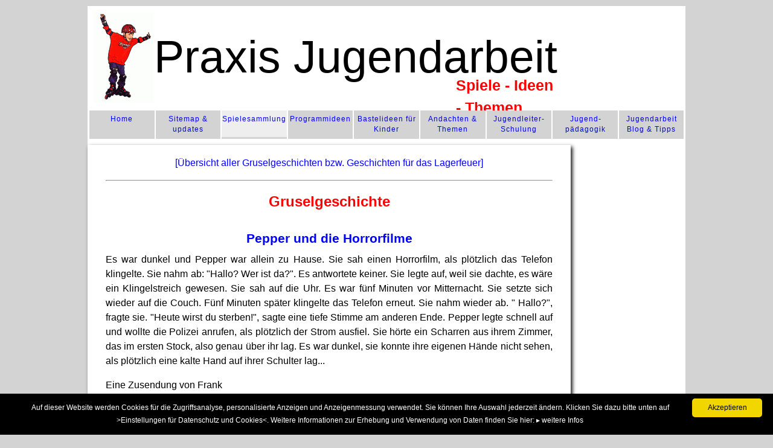

--- FILE ---
content_type: text/html
request_url: https://www.praxis-jugendarbeit.de/spielesammlung/gruselgeschichte-pepper.html
body_size: 7580
content:
<?xml version="1.0" encoding="iso-8859-1"?>
<!DOCTYPE html PUBLIC "-//W3C//DTD XHTML 1.0 Strict//EN"
    "http://www.w3.org/TR/xhtml1/DTD/xhtml1-strict.dtd">
<html xmlns="http://www.w3.org/1999/xhtml" xml:lang="de" lang="de">
<head><meta http-equiv="content-language" content="de" /><meta http-equiv="Content-Type" content="text/html; charset=iso-8859-1" /><meta name="Robots" content="INDEX,FOLLOW" />

<title>Pepper und die Horrorfilme</title>
<meta name="DC.Title" content="Pepper" />
<meta name="abstract" content="Gruselgeschichte" />
<meta name="Description" content="Gruselgeschichte: Pepper und die Horrorfilme" />
<meta name="Keywords" lang="de" content="HORRORFILME" />

<meta name="Page-topic" content="Gesellschaft,Spiele,Freizeit,Jugendarbeit" /><meta name="audience" content="Kinder,Jugendliche,Erwachsene,Familie,Lehrer,Jugendleiter,Sozialarbeiter,Sozialp&auml;dagogen, Studenten" /><meta name="DC.Language" content="de" /><meta name="publisher" content="Hans Hirling"><meta name="copyright" content="HIRLING, praxis-jugendarbeit.de" /><meta name="author" content="HIRLING" /><meta name="page-type" content="Private Homepage" /><meta name="Revisit-after" content="20 days" /><meta http-equiv="imagetoolbar" content="no" /><meta name="viewport" content="width=device-width, initial-scale=1.0, maximum-scale=2.0, user-scalable=yes">
<link rel="stylesheet" type="text/css" href="../css/jugendarbeit-v1.css" /><script async type="text/javascript" id="cookieinfo" src="../scripts/pj_cookieinfo.min.js"></script><script type="text/javascript" src="../scripts/standard.js"></script>
</head><body><a id="top" name="top"></a>

<div id="gesamtseite">
<!-- header -->
<div class="header"><a href="https://www.praxis-jugendarbeit.de/" title="Praxis-Jugendarbeit"><img width="100" height="150" src="../layout/Praxis-Jugendarbeit-Logo.png" alt="Logo &amp; Headbereich: Praxis-Jugendarbeit - 3000 Spiele, Bastelideen, Andachten und Themen für Jugendleiterschulungen &amp; Jugendpädagogik, Ideen für Gruppenstunden, Ferienlager, Party oder Kindergeburtstag" /></a><p>Praxis Jugendarbeit<br /><span class="light">Spiele  - Ideen - Themen</span></p></div>
<!-- /header-->
<!-- navo -->
<div class="navo" title="Navigation">
<ul><li><a href="../index.html" title="Praxis Jugendarbeit - Spiele, Themen, Ideen - alles was Jugendleiter brauchen">Home</a>
</li><li><a href="../sitemap.html" title="Inhaltsverzeichnis: Praxis Tipps -Tricks - Know How zur Jugendarbeit">Sitemap &amp; updates</a>
</li><li><a href="../spiele-sammlung.html" id="cat" title="Zur Spielesammlung mit &uuml;ber 3000 Spielen, vielen Quizfragen und Materialpool f&uuml;r die Gruppenstunde, Ferienlager, Partyspiele, Kindergeburtstage oder andere Feste">Spiele&shy;sammlung</a>
</li><li><a href="../gruppenstundenprogramme.html" title="Ausgearbeitete Gruppenstunden und Programmideen">Programm&shy;ideen</a>
</li><li><a href="../basteln.html"  title="Basteln mit Kindern: Bastelideen und Bastelanleitungen">Bastelideen f&uuml;r Kinder</a>
</li><li><a href="../andachten-themen-sammlung.html" title="Andachten, Bibelarbeiten und Themen f&uuml;r Gespr&auml;che mit Kindern oder Jugendlichen f&uuml;r die christliche Jugendarbeit">Andachten &amp; Themen</a>
</li><li><a href="../jugendleiter-schulung.html" title="Materialpool zur Jugendleiter-Schulung: Themen, Materialien f&uuml;r Mitarbeiterkreis, Jugendleiter-Qualifikation, Jugendleiterausbildung (Recht, Spielep&auml;dagogik, Gruppenp&auml;dagogik etc.), Tipps zur Planung und Vorbereitung der Gruppenstunde, der Spiele, Ferienlager oder Freizeit">Jugendleiter-Schulung</a>
</li><li><a href="../themensammlung-Jugendpaedagogik.html" title="Kinder- und Jugendp&auml;dagogik">Jugend&shy;p&auml;dagogik</a>
</li><li><a href="../jugendarbeits-blog/00-Jugendleiter-Tipps.html" title="Jugendleiter Tipps &amp; Notizen">Jugendarbeit Blog &amp; Tipps</a>
</li></ul>
</div>
<!-- /navo -->
<div class="contend"><div class="wf-r-sky"><script src="../scripts/wf-sky.js" language="JavaScript" type="text/javascript"></script></div>
<div class="rand">
<p class="info">Quelle: www.Praxis-Jugendarbeit.de | 3000 Spiele, Andachten, Themen und Ideen f&uuml;r die Kinder- und Jugendarbeit<br />nur f&uuml;r den privaten Gebrauch | Eine Ver&ouml;ffentlichung - egal wo - ist ohne Zustimmung nicht erlaubt.</p>
<p class="wf-o">
<script async src="https://pagead2.googlesyndication.com/pagead/js/adsbygoogle.js?client=ca-pub-2698628667697293"
     crossorigin="anonymous"></script>
<!-- PJ-Responsive -->
<ins class="adsbygoogle"
     style="display:block"
     data-ad-client="ca-pub-2698628667697293"
     data-ad-slot="8386621182"
     data-ad-format="auto"
     data-full-width-responsive="true"></ins>
<script>
     (adsbygoogle = window.adsbygoogle || []).push({});
</script>
</p>
<!--begin content-->


<div class="noprint">
<p class="mittig"><a href="sp-lagerfeuer-grusel-geschichten.html" title="&Uuml;bersicht aller Gruselgeschichten bzw. Geschichten f&uuml;r das Lagerfeuer">[&Uuml;bersicht aller Gruselgeschichten bzw. Geschichten f&uuml;r das Lagerfeuer]</a></p>
<hr /></div>
<!-- Shortlinks Ende -->
<h1>Gruselgeschichte</h1>

<h2 class="mittig">Pepper und die Horrorfilme</h2>

<p>Es war dunkel und Pepper war allein zu Hause. Sie sah einen Horrorfilm, als pl&ouml;tzlich das Telefon klingelte. Sie nahm ab: &quot;Hallo? Wer ist da?&quot;. Es antwortete keiner. Sie legte auf, weil sie dachte, es w&auml;re ein Klingelstreich gewesen. Sie sah auf die Uhr. Es war f&uuml;nf Minuten vor Mitternacht. Sie setzte sich wieder auf die Couch. F&uuml;nf Minuten sp&auml;ter klingelte das Telefon erneut. Sie nahm wieder ab. &quot; Hallo?&quot;, fragte sie. &quot;Heute wirst du sterben!&quot;, sagte eine tiefe Stimme am anderen Ende. Pepper legte schnell auf und wollte die Polizei anrufen, als pl&ouml;tzlich der Strom ausfiel. Sie h&ouml;rte ein Scharren aus ihrem Zimmer, das im ersten Stock, also genau &uuml;ber ihr lag. Es war dunkel, sie konnte ihre eigenen H&auml;nde nicht sehen, als pl&ouml;tzlich eine kalte Hand auf ihrer Schulter lag...</p>

<p>Eine Zusendung von Frank</p>



<div class="noprint"><br /><hr class="breaker" />
<p class="mittig"><a href="sp-lagerfeuer-grusel-geschichten.html" title="&Uuml;bersicht aller Gruselgeschichten bzw. Geschichten f&uuml;r das Lagerfeuer">[Zur &Uuml;bersicht weiterer Gruselgeschichten]</a></p>
<hr /><br /><br /></div>
<!-- /content &nbsp; ö -->
<p class="wf-u"><script src="../scripts/wf-unten.js" language="JavaScript" type="text/javascript"></script></p>
<p class="info">[ &copy; www.praxis-jugendarbeit.de | 3000 Spiele, Bastelideen, Quizfragen f&uuml;r Partyspiele, Kindergeburtstag, Freizeiten, Gruppenstunde, Spielstrassen, Kinderfest etc. ]</p><br /><br />
</div><!-- /rand --><div class="navu" title="Footer"><p><a href="javascript:history.back()">&#8617; Zur&uuml;ck</a> | <a href="#top" title="nach oben">&uarr; Nach oben</a> | <a href="javascript:self.print()" title="Drucken">&#9113;&nbsp;Drucken </a> | <a href="../seitensuche-praxis-jugendarbeit.html" title="Webseiten durchsuchen">&#128270;&nbsp;Suche</a> |  <a href="https://www.praxis-jugendarbeit.de/impressum-praxis-jugendarbeit.html" title="Impressum und Kontakt">Impressum &amp; Kontakt</a> | <a href="../buecher/spiele-jugendarbeit-andachten-buecher.html" title="B&uuml;cher">&#128218;&nbsp;B&uuml;cher</a> | <a href="../kontakt-service-impressum.html" title="Download: Spiele, Andachten und Themen, Links, G&auml;stebuch">&#128194;&nbsp;Service, FAQ, u.a.m. </a></p>
<p class="small">Copyright &copy; Praxis-Jugendarbeit.de - alle Rechte vorbehalten</p>
</div></div></div><!-- /navu/contend/gesamt -->
</body></html>


--- FILE ---
content_type: text/html; charset=utf-8
request_url: https://www.google.com/recaptcha/api2/aframe
body_size: 269
content:
<!DOCTYPE HTML><html><head><meta http-equiv="content-type" content="text/html; charset=UTF-8"></head><body><script nonce="t753GRAQYRU2uz2PFBfzyQ">/** Anti-fraud and anti-abuse applications only. See google.com/recaptcha */ try{var clients={'sodar':'https://pagead2.googlesyndication.com/pagead/sodar?'};window.addEventListener("message",function(a){try{if(a.source===window.parent){var b=JSON.parse(a.data);var c=clients[b['id']];if(c){var d=document.createElement('img');d.src=c+b['params']+'&rc='+(localStorage.getItem("rc::a")?sessionStorage.getItem("rc::b"):"");window.document.body.appendChild(d);sessionStorage.setItem("rc::e",parseInt(sessionStorage.getItem("rc::e")||0)+1);localStorage.setItem("rc::h",'1769035049853');}}}catch(b){}});window.parent.postMessage("_grecaptcha_ready", "*");}catch(b){}</script></body></html>

--- FILE ---
content_type: text/javascript
request_url: https://www.praxis-jugendarbeit.de/scripts/wf-unten.js
body_size: 37384
content:
var bannerbuch = "\
<p class=\"mittig\"><a href=\"https://www.praxis-jugendarbeit.de/buecher.html\" rel=\"nofollow\" target=\"_blank\"><img src=\"https://www.praxis-jugendarbeit.de/layout/links/buecher-banner-728x90-3a.gif\" name=\"Bild1\";\n\
onmouseover=\"Bild1.src='https://www.praxis-jugendarbeit.de/layout/links/buecher-banner-728x90-3b.gif'\";\n\
onmouseout=\"Bild1.src='https://www.praxis-jugendarbeit.de/layout/links/buecher-banner-728x90-3a.gif'\" alt=\"1300 Spiele, 300 Programmideen, 10 Jahre spannende Jugendarbeit\" title=\"3 Spielebuecher zur Webseite\" /><\/a><\/p>\n\
"

var respobanner = "\
<script async src=\"//pagead2.googlesyndication.com/pagead/js/adsbygoogle.js\"><\/script>\n\
<!-- PJ-Responsive -->\n\
<ins class=\"adsbygoogle\"\n\
     style=\"display:block\"\n\
     data-ad-client=\"ca-pub-2698628667697293\"\n\
     data-ad-slot=\"8386621182\"\n\
     data-ad-format=\"auto\"><\/ins>\n\
<script>\n\
(adsbygoogle = window.adsbygoogle || []).push({});\n\
<\/script>\n\
"

var a = Math.floor(Math.random()*29);  // Zahl zwischen 0 und x, wobei x = Anzahl BLOGS abzgl. Anzeigelinks plus eins
var rand0 = a+1
var rand1 = a+2
var rand2 = a+3

BLOGS = new Array	// Themen
BLOGS[1] = '<li><hr /><h3><a href="../jugend-probleme-themen/7-Aengste-bei-Kindern-Jugendlichen.html" title="&Auml;ngste/Angstst&ouml;rungen bei Kindern &amp; Jugendlichen"><img class="pics" src="../jugend-probleme-themen/bilder/7-Angst-kl.jpg" alt="&Auml;ngste/Angstst&ouml;rungen bei Kindern &amp; Jugendlichen" />&Auml;ngste/Angstst&ouml;rungen bei Kindern &amp; Jugendlichen</a></h3><p>Bei Kindern und Jugendlichen sind Angstst&ouml;rungen insbesondere im sozialen Bereich zu finden, weniger gegen spezifische Gegenst&auml;nde, Situationen oder Lebewesen gerichtet. Bei sozialen Angstst&ouml;rungen bzw. Phobien richten sich die &Auml;ngste auf Situationen, in denen das Kind bzw. der Jugendliche mit anderen Menschen in Kontakt kommt.</p></li>'
BLOGS[2] = '<li><hr /><h3><a href="../jugend-probleme-themen/3-Mobbing-Kinder-Jugendliche.html" title="Mobbing bei Kindern &amp; Jugendlichen"><img class="pics" src="../jugend-probleme-themen/bilder/3-Mobbing-kl.jpg" alt="Mobbing bei Kindern &amp; Jugendlichen" />Mobbing bei Kindern &amp; Jugendlichen</a></h3><p>Kinder und besonders Jugendliche sind sehr gut darin, ihnen unangenehme Dinge wie Mobbing vor den Eltern und anderen Erwachsenen zu verstecken. Mobbing bei Kindern und Jugendlichen beginnt dort, wo es Spuren hinterl&auml;sst, die im schlimmsten Fall f&uuml;r das ganze restliche Leben haften bleiben. Es ist daher essentiell wichtig, Mobbing so fr&uuml;h wie m&ouml;glich zu erkennen, um dann entsprechende Gegenma&szlig;nahmen ergreifen zu k&ouml;nnen.</p></li>'
BLOGS[3] = '<li><hr /><h3><a href="../jugend-probleme-themen/4-Ritzen-selbstverletzendes-Verhalten-SVV.html" title="Ritzen bzw. Selbstverletzendes Verhalten"><img class="pics" src="../jugend-probleme-themen/bilder/4-Ritzen-Selbstverletzungen-kl.jpg" alt="Ritzen bzw. Selbstverletzendes Verhalten" />Ritzen bzw. Selbstverletzendes Verhalten</a></h3><p>Das klassische Beispiel selbstverletzenden Verhaltens: Das Kind ritzt sich mit einem Messer regelm&auml;&szlig;ig in den Arm, mit der Zeit bilden sich Narben, die ihrerseits oft wieder mit Schnitten ge&ouml;ffnet werden. Selbstverletzendes Verhalten ist insbesondere bei Kindern und Jugendlichen immer ein Ausdruck intensiver Belastungen und fungiert sozusagen als Ventil, um zu versuchen, diese Belastungen loszuwerden.</p></li>'
BLOGS[4] = '<li><hr /><h3><a href="../jugend-probleme-themen/6-Pubertaet.html" title="Pubert&auml;t"><img class="pics" src="../jugend-probleme-themen/bilder/6-Pubertaet-kl.gif" alt="Pubert&auml;t" />Pubert&auml;t</a></h3><p>Welche konkreten Probleme k&ouml;nnen bei Kindern und Jugendlichen in der Pubert&auml;t auftreten? Kinder in der Pubert&auml;t neigen dazu, regelrechte Machtk&auml;mpfe mit den Eltern auszufechten und deren Autorit&auml;t st&auml;ndig in Frage zu stellen. Verbunden mit der oftmals schlechten Laune des Nachwuchses, bedingt durch das schier unbeherrschbare Gef&uuml;hlschaos, ergibt sich daraus eine explosive Mischung, die f&uuml;r viel Z&uuml;ndstoff sorgt.</p></li>'
BLOGS[5] = '<li><hr /><h3><a href="../jugend-probleme-themen/7-Aengste-bei-Kindern-Jugendlichen.html" title="&Auml;ngste/Angstst&ouml;rungen bei Kindern &amp; Jugendlichen"><img class="pics" src="../jugend-probleme-themen/bilder/7-Angst-kl.jpg" alt="&Auml;ngste/Angstst&ouml;rungen bei Kindern &amp; Jugendlichen" />&Auml;ngste/Angstst&ouml;rungen bei Kindern &amp; Jugendlichen</a></h3><p>Bei Kindern und Jugendlichen sind Angstst&ouml;rungen insbesondere im sozialen Bereich zu finden, weniger gegen spezifische Gegenst&auml;nde, Situationen oder Lebewesen gerichtet. Bei sozialen Angstst&ouml;rungen bzw. Phobien richten sich die &Auml;ngste auf Situationen, in denen das Kind bzw. der Jugendliche mit anderen Menschen in Kontakt kommt.</p></li>'
BLOGS[6] = '<li><hr /><h3><a href="../jugend-probleme-themen/10-Entmutigung-entmutigte-Kinder-Jugendliche.html" title="Entmutigung und Mutlosigkeit"><img class="pics" src="../jugend-probleme-themen/bilder/10-Entmutigung-kl.jpg" alt="Entmutigung und Mutlosigkeit" />Entmutigte Kinder - Der (fehlende) Mut zur Ver&auml;nderung</a></h3><p>Entmutigung und Mutlosigkeit: Unser positives Feedback, das Fordern &amp; F&ouml;rdern bei gleichzeitiger Ermutigung dran zu bleiben und dem Kind was zutrauen wird dazu f&uuml;hren, dass das Kind seinen eigenen Weg findet, sich akzeptieren lernt, seine eigenen F&auml;higkeiten entdeckt und auch lernt, dass es sich lohnt an einer Sache dran zu bleiben, ohne sich (durch sich selbst, oder andere) entmutigen zu lassen.</p></li>'
BLOGS[7] = '<li><hr /><h3><a href="../jugend-probleme-themen/12-Drogenmissbrauch-Jugendbereich.html" title="Drogenmissbrauch"><img class="pics" src="../jugend-probleme-themen/bilder/12-Drogenmissbrauch-kl.jpg" alt="Drogenmissbrauch" />Drogenmissbrauch</a></h3><p>Der Missbrauch von Drogen ist eine der gr&ouml;&szlig;ten Gefahren im Kinder- und Jugendalter. Gerade Heranwachsende sind besonders empf&auml;nglich f&uuml;r derartige Verlockungen. Sie sind noch nicht gefestigt im Leben, haben ihre Pers&ouml;nlichkeit oft noch nicht abschlie&szlig;end gefunden.</p></li>'
BLOGS[8] = '<li><hr /><h3><a href="../jugend-probleme-themen/16-Brave-Kinder.html" title="Brave Kinder m&ouml;gen wir"><img class="pics" src="../jugend-probleme-themen/bilder/16-Brave-Kinder-kl.jpg" alt="Brave Kinder" />Kinder sollten nicht zu brav sein</a></h3><p>Bravgemachte Kinder sollten in der Jugendgruppe eine M&ouml;glichkeit finden sich selbst entfalten zu k&ouml;nnen, Meinungen zu entwickeln und vertreten zu lernen und den Mut finden sich immer mehr und mehr zuzutrauen.<br /><br /></p></li>'
BLOGS[9] = '<li><hr /><h3><a href="../jugend-probleme-themen/24-Phasen-der-Pubertaet.html" title="Pubert&auml;tsphasen &amp; Reaktionen"><img class="pics" src="../jugend-probleme-themen/bilder/24-Pubertaet-kl.jpg" alt="Pubert&auml;tsphasen &amp; Reaktionen" />Ver&auml;nderungen in den Phasen der Pubert&auml;t: k&ouml;rperlich, psychisch und im Sozialverhalten</a></h3><p>Als w&auml;ren die k&ouml;rperlichen Ver&auml;nderungen innerhalb der Pubert&auml;t schon nicht genug, ver&auml;ndert sich auch die Psyche in erheblichem Ma&szlig;e. Damit einher gehen aber auch diverse Unsicherheiten, die f&uuml;r die Betroffenen oftmals schwer zu bew&auml;ltigen sind. Um diesem in den verschiedenen Stadien der Pubert&auml;t optimal unter die Arme greifen zu k&ouml;nnen, gilt es zun&auml;chst, die Entwicklungsphasen der Pubert&auml;t &ndash; sowohl in k&ouml;rperlicher als auch in psychischer und seelischer Hinsicht - bei Jungen und M&auml;dchen zu kennen.</p></li>'
BLOGS[10] = '<li><hr /><h3><a href="../jugend-probleme-themen/31-gelernte-Hilfslosigkeit-Resignation.html" title="Gefangen in der Resignation - gelernte Hilflosigkeit"><img class="pics" src="../jugend-probleme-themen/bilder/31-Resignation-kl.jpg" alt="Gefangen in der Resignation - gelernte Hilflosigkeit" />Gefangen in der Resignation - gelernte Hilflosigkeit</a></h3><p>Symptome von Resignation: Ihr Kind zieht sich zur&uuml;ck und spricht weniger mit Ihnen, geliebte Freizeitaktivit&auml;ten werden pl&ouml;tzlich vernachl&auml;ssigt, bricht den Kontakt mit Freunden ab, Nachlassen der schulischen Leistungen, Appetitlosigkeit und/oder Gewichtsverlust. Wie kann man dem Kind dabei heraushelfen?</p></li>'
BLOGS[11] = '<li><hr /><h3><a href="../jugendarbeits-blog/T86-lifekinetik-interessant-fuer-Schueler-Sport-Jugendarbeit.html" title="Lifekinetik&lt;sup&gt;&reg;&lt;/sup&gt;interessant f&uuml;r die Sch&uuml;ler-, Sport- und Jugendarbeit"><img class="pics" src="../bilder-jugendarbeit/pics/T86-Haende-Koordination-Gehirnsynapsen-kl.jpg" alt="" />Lifekinetik<sup>&reg;</sup>interessant f&uuml;r die Sch&uuml;ler-, Sport- und Jugendarbeit</a></h3><p>Das Grundkonzept hinter Life-Kinetik<sup>&reg;</sup> ist einfach nachvollziehbar: Der Teilnehmer f&uuml;hrt vorgegebene Bewegungen aus und absolviert zeitgleich &Uuml;bungen f&uuml;r den Geist. Zun&auml;chst mag sich das Ganze etwas merkw&uuml;rdig anh&ouml;ren, und auch die Koordination ist am Anfang schwierig, wer sich jedoch einmal darauf einl&auml;sst, der wird Life-Kinetik<sup>&reg;</sup> nicht mehr missen wollen.</p></li>'
BLOGS[12] = '<li><hr /><h3><a href="../jugendleiter-schulung/fuehrung.htm" title="F&uuml;hrungsstile"><img class="pics" src="../jugendleiter-schulung/bilder-schulungsthemen/fuehrungsstile-kl.jpg" alt="F&uuml;hrungsstile" />F&uuml;hrungsstile sowie Test zum eigenen F&uuml;hrungsstil</a></h3><p>Jeder Gruppenleiter wird einen eigenen F&uuml;hrungsstil anwenden. Der jeweilige F&uuml;hrungsstil, wird von der Person des Leiters, der Gruppe (Alter, eingeschlechtliche/koedukative Gruppen, Zusammensetzung und Dauer des Bestehens der Gruppe) und dem jeweiligen Programm bestimmt sein. Es gibt jedoch 3 Arten von F&uuml;hrungsstile, die jeweils Vor- und Nachteile aufweisen. Zum Schlu&szlig; steht ein Test von deinem F&uuml;hrungsstil an.</p></li>'
BLOGS[13] = '<li><hr /><h3><a href="../jugendleiter-schulung/Erlebnispaedagogik-Wald.html" title="Erlebnisp&auml;dagogik Wald"><img class="pics" src="../bilder-jugendarbeit/pics/Wald-Gelaendespiele-Erlebnispaedagogik-kl.jpg" alt="Erlebnisp&auml;dagogik Wald" />Erlebnisp&auml;dagogik Wald</a></h3><p>Waldspiele eignen sich hervorragend, um ein Gemeinschaftserlebnis f&uuml;r Gruppen jeden Alters zu schaffen. Die beabsichtigte p&auml;dagogische Zielsetzung richtet sich in erster Linie nach dem Alter der Teilnehmer. Die Bandbreite der M&ouml;glichkeiten reicht von einfachen Wissensspielen bis hin zu umfangreichen Abenteuern, die den Teamgeist st&auml;rken sollen.</p></li>'
BLOGS[14] = '<li><hr /><h3><a href="../jugendarbeits-blog/5-Saunabesuch-mit-Kindern-Jugendlichen.html" title="Saunabesuch: Saunieren mit Kindern oder Jugendlichen"><img class="pics" src="../jugend-probleme-themen/bilder/5-Saunabesuch-kl.jpg" alt="Saunabesuch: Saunieren mit Kindern oder Jugendlichen" />Saunabesuch: Saunieren mit Kindern oder Jugendlichen</a></h3><p>In einigen Jugendgruppen, aber auch auf Freizeiten stehen (freiwillige) Saunabesuche auf dem Programm, oder aber im Rahmen von &bdquo;Wellnesstagen&ldquo; werden diese angeboten. Das birgt dann f&uuml;r Diskussionsstoff &ndash; nicht nur unter Mitarbeitern, sondern auch unter den Jugendlichen selbst.</p></li>'
BLOGS[15] = '<li><hr /><h3><a href="../jugendarbeits-blog/16-kognitive-Faehigkeiten-Adoleszenz.html" title="Entwicklung kognitiver F&auml;higkeiten in der Adoleszenz"><img class="pics" src="../jugend-probleme-themen/bilder/16-kognitive-Faehigkeiten-kl.jpg" alt="Entwicklung kognitiver F&auml;higkeiten in der Adoleszenz" />Entwicklung kognitiver F&auml;higkeiten in der Adoleszenz</a></h3><p>Kognitive F&auml;higkeiten sind beispielsweise auch aus Fehlern zu lernen, in der Kreativit&auml;t, Fehler zu vermeiden oder bestehende Fehler zu beseitigen und allgemein in der Aufmerksamkeit, die der Mensch auf gew&uuml;nschte Dinge richten kann. Und nat&uuml;rlich spielt auch das Ged&auml;chtnis eine ausschlaggebende Rolle, wenn es um die Auspr&auml;gung von kognitiven F&auml;higkeiten geht.</p></li>'
BLOGS[16] = '<li><hr /><h3><a href="../jugendleiter-schulung/erlebnis-p.htm" title="Erlebnisp&auml;dagogik"><img class="pics" src="../jugend-probleme-themen/bilder/erlebnispaedagogik.jpg" alt="Erlebnisp&auml;dagogik" />Erlebnisp&auml;dagogik - Abenteuer und mehr</a></h3><p>Seit einigen Jahren hat &quot;Erlebnisp&auml;dagogik&quot; Einzug gehalten in unterschiedliche Bereiche des &ouml;ffentlichen Lebens, v.a. in der Jugendarbeit (im Freizeitbereich), sowohl offene als auch kirchliche Jugendarbeit, sogar in der Erwachsenenbildung werden zunehmend erlebnisp&auml;dagogische Ma&szlig;nahmen angeboten und eingesetzt.</p></li>'
BLOGS[17] = '<li><hr /><h3><a href="../jugendarbeits-blog/T23-Quizabend-und-Quizspiele.html" title="Quizabend - spannend und abwechslungsreich"><img class="pics" src="../bilder-jugendarbeit/pics/T23-Montagsmaler-Quiz-kl.jpg" alt="" />Quizabend - spannend und abwechslungsreich</a></h3><p>Normalerweise sind ja Wissensfragen bei den Kids nicht so angesagt und erinnert zu sehr an Schule. Trotzdem k&ouml;nnen Quizabende ganz lustig und spannend gestaltet werden. Quizspiele erfordern nicht nur Wissen, sondern auch Geschick (Knobelspiele), r&auml;umliches Vorstellungsverm&ouml;gen, ein gutes Riechorgan (Rate &amp; Sch&auml;tzaufgaben), Darstellungsverm&ouml;gen (Zeichnen &amp; Pantomimedarstellung) und vieles mehr.</p></li>'
BLOGS[18] = '<li><hr /><h3><a href="../jugendarbeits-blog/T172-Social-Media-Studien-psychologische-Folgen.html" title="Einfluss von Social Media auf das Selbstbild der Teenis und die psychischen Folgen"><img class="pics" src="../bilder-jugendarbeit/pics/T172-Social-Media-Studie-psychologische-Folgen-kl.jpg" alt="" />Einfluss von Social Media auf das Selbstbild der Teenis und die psychischen Folgen</a></h3><p>Durch das permanente Vergleichen mit anderen im social media Bereich hat bei vielen Jugendlichen Auswirkungen auf die Psyche. In diesem Artikel wird der Einfluss von Social Media auf das Selbstbild der Teenis und die psychischen Folgen betrachtet.</p></li>'
BLOGS[19] = '<li><hr /><h3><a href="../jugendarbeits-blog/T41-Plastikfolienrutsche-Wasserrutsche.html" title="Plastikfolien-Wasserrutsche"><img class="pics" src="../bilder-jugendarbeit/pics/T41-Plastikfolien-Wasserrutsche-kl.jpg" alt="" />Plastikfolien-Wasserrutsche</a></h3><p>Im Sommerlager oder f&uuml;r hei&szlig;e Tage ist der Programmpunkt &bdquo;Wasserrutsche / Plastikfolienrutsche&ldquo; ziemlich beliebt. Alles was vorhanden sein muss ist ein geeigneter H&uuml;gel, den man hinunterrutschen kann und gen&uuml;gend Wasser zum Bew&auml;ssern der Rutsche. Doch es gibt auch Gefahren im Zusammenhang mit der Wasserrutsche.</p></li>'
BLOGS[20] = '<li><hr /><h3><a href="../jugendarbeits-blog/T61-Verwoehnung-Vernachlaessigung-des-Kindes.html" title="Verw&ouml;hnung &ndash; die schlimmste Form der Vernachl&auml;ssigung des Kindes"><img class="pics" src="../bilder-jugendarbeit/pics/T61-Auswirkungen-Verwoehnung-Kind-kl.gif" alt="" />Verw&ouml;hnung &ndash; die schlimmste Form der Vernachl&auml;ssigung des Kindes</a></h3><p>Die Auswirkungen der Verw&ouml;hnung werden sich in sp&auml;teren Jahren als Jugendlicher, als Erwachsener bemerkbar machen. Wenn dem Kind alles abgenommen wird, wie soll es Selbstst&auml;ndigkeit erlernen, eigene Entscheidungen treffen k&ouml;nnen und aus eigenen Fehlern lernen? Wie soll das Kind Selbstvertrauen lernen, wenn es zuvor immer vor allem bewahrt und ferngehalten wurde?</p></li>'
BLOGS[21] = '<li><hr /><h3><a href="../jugendarbeits-blog/T92-YouTube-Medien-Beeinflussung.html" title="Einfluss von YouTube-Stars auf Kinder und Jugendliche"><img class="pics" src="../bilder-jugendarbeit/pics/T92-YouTube-Medien-Beeinflussung-kl.jpg" alt="" />Einfluss von YouTube-Stars auf Kinder und Jugendliche</a></h3><p>YouTube ist das neue Fernsehen. Zumindest gilt das f&uuml;r eine ganze Generation von Kindern und Jugendlichen, die mit dem Internet aufgewachsen sind. Mit den YouTubern hat sich eine demokratisierte Medienkultur entwickelt, die auf direkt Teilhabe setzt. Doch die neue Jugendkultur ist l&auml;ngst von der Werbung unterwandert.</p></li>'
BLOGS[22] = '<li><hr /><h3><a href="../jugendarbeits-blog/T117-Nachtspiele-Nachtgelaendespiele.html" title="Nachtspiele &ndash; Nachtgel&auml;ndespiele"><img class="pics" src="../bilder-jugendarbeit/pics/Nachtgelaendespiele-kl.jpg" alt="" />Nachtspiele &ndash; Nachtgel&auml;ndespiele</a></h3><p>In der dunklen Jahreszeit k&ouml;nnen gut Nachtspiele durchgef&uuml;hrt werden. Ideen f&uuml;r Nachtgel&auml;ndespiele gibt es viele.</p></li>'
BLOGS[23] = '<li><hr /><h3><a href="../jugendarbeits-blog/T146-Spiele-am-Bach-oder-Fluss.html" title="Spiele am Bach"><img class="pics" src="../bilder-jugendarbeit/pics/T146-Wasserschlacht-kl.jpg" alt="" />Spiele am Bach</a></h3><p>Spiele am Bach, Baden im Bach und fetzige Wasserspiele im Fluss. In der Sammlung gibt es &uuml;ber 140 weitere Wasserspiele.</p></li>'
BLOGS[24] = '<li><hr /><h3><a href="../jugendarbeits-blog/T157-Spielabend-Kinderbetreuung-5-bis-15-Jahre.html" title="Kinderbetreuung: Spielabend mit Kindern von 5-15 Jahren"><img class="pics" src="../bilder-jugendarbeit/pics/eisbrecherspiele-kl.jpg" alt="" />Kinderbetreuung: Spielabend mit Kindern von 5-15 Jahren</a></h3><p>Ein paar erprobte Spielideen f&uuml;r einen Spielabend als Kinderbetreuung f&uuml;r Kinder im Alter von von 5 bis 15 Jahren.</p></li>'
BLOGS[25] = '<li><hr /><h3><a href="../jugendarbeits-blog/T75-Manipulierte-Erziehung.html" title="Das manipulierte Kind - unfrei in Gedanken, in seiner Urteilsbildung und in seiner Entfaltung."><img class="pics" src="../bilder-jugendarbeit/pics/T75-Manipulierte-Erziehung-kl.gif" alt="" />Das manipulierte Kind - unfrei in Gedanken, in seiner Urteilsbildung und in seiner Entfaltung.</a></h3><p>Wir k&ouml;nnen uns niemals in ein Kind hineinversetzen. Wir versuchen nicht, seine Gedanken zu denken; wir unterstellen ihm unsere. Wer seine Kinder bevormunden will, macht diese zu willenlosen Wesen, zu Duckm&auml;usern, zu Angsthasen, zu Menschen, die nicht zu sich stehen k&ouml;nnen.</p></li>'
BLOGS[26] = '<li><hr /><h3><a href="../jugendleiter-schulung/motivation.htm" title="Motivation"><img class="pics" src="../jugendleiter-schulung/bilder-schulungsthemen/jugendliche-motivieren.jpg" alt="Motivation" />Motivation - motiviert - motivieren?</a></h3><p>Motivation: Du als Verantwortlicher in der Jugend- und Gemeindearbeit must Deine Jugendleiter(Innen) und Mitarbeiter(Innen) motivieren k&ouml;nnen. Motivieren bedeutet im Lateinischen &bdquo;bewegen&ldquo;. Du musst bewegen k&ouml;nnen, Du musst bewegt werden, Du musst Dich selber bewegen lassen um andere bewegen zu k&ouml;nnen. Von daher befassen wir uns hier mit den drei Rollen der Motivation.</p></li>'
BLOGS[27] = '<li><hr /><h3><a href="../jugendarbeits-blog/T204-Spiele-mit-Abstand.html" title="Spiele mit Abstand"><img class="pics" src="../bilder-jugendarbeit/pics/Vertrauensspiele-kl.gif" alt="" />Spiele mit Abstand</a></h3><p>Corona wird uns noch eine zeitlang verfolgen. Eine der wichtigsten Regeln zur Vermeidung von Ansteckung ist das &bdquo;Abstand halten&ldquo;. Doch wie l&auml;sst es sich denn mit Abstand spielen?</p></li>'
BLOGS[28] = '<li><hr /><h3><a href="../jugendarbeits-blog/T62-unglueckliche-verwoehnte-Kinder.html" title="Jeden Wunsch erf&uuml;llen &ndash; Ungl&uuml;cklich gemachte Kinder"><img class="pics" src="../bilder-jugendarbeit/pics/T62-Kinder-Erziehung-Paedagogik-kl.gif" alt="" />Jeden Wunsch erf&uuml;llen &ndash; Ungl&uuml;cklich gemachte Kinder</a></h3><p>Kennt ihr das sicherste Mittel, euer Kind ungl&uuml;cklich zu machen? Gew&ouml;hnt es daran, alles zu bekommen! Denn seine W&uuml;nsche wachsen unaufhaltsam mit der Leichtigkeit ihrer Erf&uuml;llung.</p></li>'
BLOGS[29] = '<li><hr /><h3><a href="../jugendleiter-schulung/prozesse.htm" title="Gruppenprozesse"><img class="pics" src="../jugendleiter-schulung/bilder-schulungsthemen/gruppenprozesse-kl.jpg" alt="Gruppenprozesse" />Gruppenprozesse: der Anfang - Das Ende</a></h3><p>Jede Jugendgruppe macht verschiedene Phasen durch. Vom Entstehungsprozess bis zur Neuorientierung werden hier alle Gruppenprozesse kurz vorgestellt.</p></li>'
BLOGS[30] = '<li><hr /><h3><a href="../jugend-probleme-themen/36-Thema-Krieg-Angst-Streit.html" title="Krieg &amp; Angst"><img class="pics" src="../jugend-probleme-themen/bilder/36-Krieg-kl.jpg" alt="Krieg &amp; Angst" />Krieg &amp; Angst</a></h3><p>Das Thema Krieg in der Ukraine verursacht Angst. Wie kann man &uuml;ber die Ukraine Krise mit Kindern und Jugendlichen altersgerecht sprechen? Was kann man f&uuml;r sich selbst tun?</p></li>'
BLOGS[31] = '<li><hr /><h3><a href="../jugend-probleme-themen/P02-Depressionen-bei-Kindern-und-Jugendlichen.html" title="Depressionen bei Kindern und Jugendlichen"><img class="pics" src="../bilder-jugendarbeit/pics/P2-Depression-kl.jpg" alt="Depressionen bei Kindern und Jugendlichen" />Depressionen bei Kindern und Jugendlichen</a></h3><p>Erste Symptome f&uuml;r eine Depression k&ouml;nnen Traurigkeit, Selbstzweifel und ein erkennbarer Sinnverlust sein. Dies &auml;u&szlig;ert sich nach au&szlig;en hin meist durch eine andauernde und sich verschlimmernden Teilnahmslosigkeit, die sich immer wieder mit aggressiven Phasen abwechseln kann.</p></li>'


var b = Math.floor(Math.random()*34);  // Zahl zwischen 0 und x, wobei x = Anzahl BLOGS abzgl. Anzeigelinks plus eins
var rand3 = b+1
var rand4 = b+2
var rand5 = b+3

SPIEL = new Array	// Spiele
SPIEL[1] = '<li><hr /><h3><a href="../spielesammlung/bonbon-suessigkeiten-spiele.html"><img class="pics" src="../bilder-jugendarbeit/pics/bonbon-spiele-kl.jpg" alt="" />Bonbon &amp; Marshmallow Spiele</a></h3><p>F&uuml;r diese Spiele werden eine gr&ouml;&szlig;ere Menge an S&uuml;&szlig;igkeiten, Marshmallows, oder verschiedenfarbige Bonbons ben&ouml;tigt. </p></li>'
SPIEL[2] = '<li><hr /><h3><a href="../spielesammlung/Halloween-Party-Ideen.html"><img class="pics" src="../bilder-jugendarbeit/pics/Halloween-kl.jpg" alt="" />Halloween Spiele</a></h3><p>Halloween hat sich in den vergangenen Jahren zu einer der beliebtesten Gelegenheiten f&uuml;r eine Party entwickelt. Damit eine stilechte Halloweenparty mit Gruselfaktor gefeiert werden kann, ist nat&uuml;rlich auch ein entsprechendes Ambiente erforderlich.</p></li>'
SPIEL[3] = '<li><hr /><h3><a href="../spielesammlung/kinderspiele-piraten-kinderparty.html"><img class="pics" src="../bilder-jugendarbeit/pics/piraten-kinderparty-bastelidee-kl.jpg" alt="" />Kinderspiele und Bastelideen zum Piratenfest / Lager</a></h3><p>Die Kinderparty als Piratenfest mit 50 Kinderspielen und einigen einfachen Bastelideen zur Piratenparty.</p></li>'
SPIEL[4] = '<li><hr /><h3><a href="../spielesammlung/korkenspiele.html"><img class="pics" src="../bilder-jugendarbeit/pics/korkenspiele-kl.gif" alt="" />Korken Spiele</a></h3><p>Die Vielf&auml;ltigkeit an Spielen ist schier grenzenlos: Geschicklichkeitsspiele mit Korken, aber auch sportliche Wettbewerbe mit Korken k&ouml;nnen ausgetragen werden. </p></li>'
SPIEL[5] = '<li><hr /><h3><a href="../spielesammlung/kronkorkenspiele.html"><img class="pics" src="../bilder-jugendarbeit/pics/kronkorkenspiele-1-kl.gif" alt="" />Kronkorken Spiele</a></h3><p>Kronkorken sind leicht besorgt und k&ouml;nnen in einer Box im Spielekoffer verstaut werden und bei Bedarf sind einige Spiele spielbar.</p></li>'
SPIEL[6] = '<li><hr /><h3><a href="../spielesammlung/loeffel-spiele.html"><img class="pics" src="../bilder-jugendarbeit/pics/loeffel-spiele-kl.gif" alt="" />L&ouml;ffel Spiele</a></h3><p>Durch seine Form ist der L&ouml;ffel pr&auml;destiniert f&uuml;r Geschicklichkeitsspiele aller Art. Wer kennt nicht den Klassiker &bdquo;Eierlauf&ldquo;? Aber es gibt noch einige Ideen mehr.</p></li>'
SPIEL[7] = '<li><hr /><h3><a href="../spielesammlung/meterstab-spiele.html"><img class="pics" src="../bilder-jugendarbeit/pics/Meterstab-Alumassband-spiele-kl.gif" alt="" />Meterstab Spiele</a></h3><p>Die Meterstab-Spiele k&ouml;nnen als Einzel-Wettspiele, oder auch vereinzelt als Staffelspiele gespielt werden. Aber auch Spielp&auml;dagogisch hat der Meterstab seinen Wert.</p></li>'
SPIEL[8] = '<li><hr /><h3><a href="../spielesammlung/plastikmuelltuetenspiele.html"><img class="pics" src="../bilder-jugendarbeit/pics/Plastikfolienspiele-kl.jpg" alt="" />M&uuml;llt&uuml;ten Spiele</a></h3><p>Spiele mit M&uuml;llt&uuml;ten: M&uuml;ll- oder Plastikt&uuml;ten kosten nicht viel und sind in unterschiedlichen Gr&ouml;&szlig;en und Stabilit&auml;t erh&auml;ltlich.</p></li>'
SPIEL[9] = '<li><hr /><h3><a href="../spielesammlung/schuhspiele.html"><img class="pics" src="../bilder-jugendarbeit/pics/Schuhspiele-Gummistiefelspiele-kl.gif" alt="" />Spiele mit Schuhen</a></h3><p>Der Vorteil bei den Schuhspielen ist, dass die Teilnehmer quasi das Spielmaterial gleich mitbringen.</p></li>'
SPIEL[10] = '<li><hr /><h3><a href="../spielesammlung/schwamm-spiele-schaumstoffbausteine.html"><img class="pics" src="../bilder-jugendarbeit/pics/schwamm-und-schaumstoffspiele-kl.jpg" alt="" />Schaumstoff &amp; Schwamm Spiele</a></h3><p>Spiele mit Schaumstoff-Bausteinen oder Schw&auml;mmen eignen sich meistens bei Staffelspielen f&uuml;r gr&ouml;&szlig;ere Gruppen.</p></li>'
SPIEL[11] = '<li><hr /><h3><a href="../spielesammlung/Sommerolympiade.html"><img class="pics" src="../bilder-jugendarbeit/pics/Sommerolympiade-kl.gif" alt="" />Sommerolympiade</a></h3><p>Fast alle Leichtathletikdisziplinen wie Weitsprung, Weitwurf, Wettl&auml;ufe, Kugelsto&szlig;en, oder Bogenschie&szlig;en lassen sich bei einer Sommerolympiade durchf&uuml;hren.</p></li>'
SPIEL[12] = '<li><hr /><h3><a href="../spielesammlung/spiele-decken-bade-tuecher.html"><img class="pics" src="../bilder-jugendarbeit/pics/Spiel-Decken-kl.jpg" alt="" />Badetuch o.Decken Spiele</a></h3><p>Spiele mit ein paar alten Decken oder Badet&uuml;chern im Wohnzimmer, auf der Wiese oder am Strand. Wie w&auml;re es mit einem Wettrennen auf dem Badetuch am Strand?</p></li>'
SPIEL[13] = '<li><hr /><h3><a href="../spielesammlung/spieleideen-watte-tischtennisball.html"><img class="pics" src="../bilder-jugendarbeit/pics/T12-Tischtennis-Spiele-kl.jpg" alt="" />TT-Ball und Watte Spiele</a></h3><p>Selbst mit solch allt&auml;glichen Gegenst&auml;nden wie Watte und Tischtennisb&auml;llen kann man tolle Spiele gestalten &ndash; viel kreativer und ausgefallener, als man auf den ersten Blick denkt.</p></li>'
SPIEL[14] = '<li><hr /><h3><a href="../spielesammlung/spiele-kartoffel-apfel.html"><img class="pics" src="../bilder-jugendarbeit/pics/Apfel-Kartoffel-Spiele-kl.jpg" alt="" />Kartoffel Spiele</a></h3><p>Was l&auml;sst sich alles mit einem Sack voller Kartoffeln oder &Auml;pfeln anstellen? Ein paar herausvordernde Spiele f&uuml;r einen tollen Spieleabend.</p></li>'
SPIEL[15] = '<li><hr /><h3><a href="../spielesammlung/spiele-kerzen-streichholz.html"><img class="pics" src="../bilder-jugendarbeit/pics/Streichholzschachtel-pusten-kl.jpg" alt="" />Kerzen &amp; Streichh&ouml;lzer Spiele</a></h3><p>Mit Streichh&ouml;lzern lassen sich schon viele Spiele bewerkstelligen, mit Kerzen aber nicht weniger.</p></li>'
SPIEL[16] = '<li><hr /><h3><a href="../spielesammlung/spiele-mit-socken.html"><img class="pics" src="../bilder-jugendarbeit/pics/sockenspiele-kl.jpg" alt="" />Socken Spiele</a></h3><p>Ein Spielabend rund um Socken und Str&uuml;mpfe. Geeignet sind auf jeden Fall nur alte ausgediente Socken, denn bei dem einen oder anderen Spiel wird die Socke nicht den Abend &uuml;berleben.</p></li>'
SPIEL[17] = '<li><hr /><h3><a href="../spielesammlung/spielesammlung-schattenspiele.html"><img class="pics" src="../bilder-jugendarbeit/pics/T24-Schattenbilder-kl.gif" alt="" />Schattenspiele</a></h3><p>Mit Schattenspielen k&ouml;nnen lustige Effekte erzielt werden. Kinder die sich nicht trauen &ouml;ffentlich aufzutreten f&auml;llt es vielleicht leichter, den ein oder anderen Gag hinter einer wei&szlig;en Leinwand darzubieten.</p></li>'
SPIEL[18] = '<li><hr /><h3><a href="../spielesammlung/spiele-spielabend-flaschen.html"><img class="pics" src="../bilder-jugendarbeit/pics/T37-Flaschenspiele-Flaschen-umsortieren-kl.jpg" alt="" />Flaschen Spiele</a></h3><p>Ein Spielabend mit ca. 30 Spielen rund um Flaschen und Getr&auml;nkeb&uuml;chsen. </p></li>'
SPIEL[19] = '<li><hr /><h3><a href="../spielesammlung/spiele-strohhalme-trinkhalme.html"><img class="pics" src="../bilder-jugendarbeit/pics/strohhalme-trinkhalme-kl.gif" alt="" />Strohhalm Spiele</a></h3><p>Auch mit Strohhalmen bzw. Trinkr&ouml;hrchen lassen sich verschiedenste Spiele spielen. Die Trinkhalme gibt es in unterschiedlichen L&auml;ngen und Durchmessern. </p></li>'
SPIEL[20] = '<li><hr /><h3><a href="../spielesammlung/spielstationen-fahrrad-rally.html"><img class="pics" src="../bilder-jugendarbeit/pics/Mofarallye-kl.jpg" alt="" />Fahrrad-/<wbr>Mofarally</a></h3><p>Eine Mofarallye oder eine Fahrradrallye begeistert immer die Jugendlichen. Die hier vorgestellten Spiele sind erprobt und immer beliebt.</p></li>'
SPIEL[21] = '<li><hr /><h3><a href="../spielesammlung/Stuhlspiele.html"><img class="pics" src="../bilder-jugendarbeit/pics/Stuhlspiele-kl.gif" alt="" />Stuhl Spiele</a></h3><p>Wenn ihr nicht gerade Holzb&auml;nke in eurem Gruppenraum habt, sondern stabile St&uuml;hle, dann k&ouml;nnt ihr damit verschiedene Stuhlspiele spielen. Wettspiele, Staffelspiel, Geschicklichkeitsspiele, leise und laute Spiele &ndash; alles ist m&ouml;glich.</p></li>'
SPIEL[22] = '<li><hr /><h3><a href="../spielesammlung/Tischspiele-Spiele-mit-Tischen.html"><img class="pics" src="../bilder-jugendarbeit/pics/Tischspiele-kl.gif" alt="" />Tischspiele</a></h3><p>Tischspiele gibt es viele &ndash; alle sitzen um den Tisch und spielen ein Spiel. Doch hier werden wilde Spiele mit, um, &uuml;ber oder unter dem Tisch vorgestellt, die also mit dem Tisch selbst gespielt werden k&ouml;nnen.</p></li>'
SPIEL[23] = '<li><hr /><h3><a href="../spielesammlung/toilettenpapier-spiele.html"><img class="pics" src="../bilder-jugendarbeit/pics/zeitungs-spiele-kl.jpg" alt="" />Toilettenpapier<wbr>spiele</a></h3><p>Klopapier &ndash; unser allt&auml;glicher Begleiter. Wer h&auml;tte gedacht, dass mit ein bisschen Kreativit&auml;t sich damit auch Toilettenpapier-Spiele veranstalten lassen.</p></li>'
SPIEL[24] = '<li><hr /><h3><a href="../spielesammlung/wollfaeden-spiele.html"><img class="pics" src="../bilder-jugendarbeit/pics/Wollfadenspiele-kl.jpg" alt="" />Wollf&auml;den Spiele</a></h3><p>Wollf&auml;den eignen sich sehr gut, um allerlei Geschicklichkeitsspiele damit zu gestalten. Etwa 14 Ideen werden vorgestellt.</p></li>'
SPIEL[25] = '<li><hr /><h3><a href="../spielesammlung/indianerlager.html"><img class="pics" src="../bilder-jugendarbeit/pics/indianer-lager-spiele-kl.jpg" alt="" />Ideen und Themensammlung Indianerlager</a></h3><p>Indianerlager - Spiele, Programme, Ideen und Bastelvorschl&auml;ge f&uuml;r Indianerhemd, Tomahawk und manches mehr. Die Spiele stammen aus unserer Spielesammlung und wurden teilweise thematisch soweit &bdquo;abge&auml;ndert&ldquo;, dass sich daraus Indianerspiele und Wettk&auml;mpfe ergeben.</p></li>'
SPIEL[26] = '<li><hr /><h3><a href="../spielesammlung/indianertag-indianerspiele.html"><img class="pics" src="../bilder-jugendarbeit/pics/indianer-spiele-kl.jpg" alt="" />Indianer Spiele</a></h3><p>Bei&nbsp;unseren&nbsp;Indianerspielen&nbsp;sollen m&ouml;glichst alle F&auml;higkeiten zum Tragen kommen im sportlichen Bereich (Schnelligkeit, Geschicklichkeit beim Laufen, Anschleichen, Werfen etc.), im kreativen Umfeld (Indianertanz und Indianerlieder) und im intellektuellen Bereich durch Spiele wie Rauchzeichen entziffern, R&auml;tsel l&ouml;sen, sich Dinge merken. So wird f&uuml;r jede(n) etwas dabei sein, die St&auml;rken und Schw&auml;chen werden ausgiebig getestet. Und jede/jeder kann mal hier mal dort mehr Punkte holen.</p></li>'
SPIEL[27] = '<li><hr /><h3><a href="../spielesammlung/steinzeitspiele.html"><img class="pics" src="../bilder-jugendarbeit/pics/steinzeitlager-spiele-kl.jpg" alt="Spielideen zum Steinzeitlager" />Spielideen zum Steinzeitlager</a></h3><p>Diese uralten Spiele sind vermutlich so alt, dass sie aus der Steinzeit stammen. Trotzdem sind diese Spiele nicht steinzeitlangweilig, sondern machen den Kids auch heute noch Spa&szlig;. Einfache Spiele mit einfachen Mitteln - das sind immer noch die besten Spiele.</p></li>'
SPIEL[28] = '<li><hr /><h3><a href="../spielesammlung/Strohballenspiele.html"><img class="pics" src="../bilder-jugendarbeit/pics/Strohrollen-Wettrennen-kl.jpg" alt="" />Strohballenspiele</a></h3><p>Wenn es euch also gelingt beim Bauern ein paar Strohballen f&uuml;r ein paar Spiele zu bekommen dann lassen sich insbesondere f&uuml;r eine Spielstra&szlig;e oder f&uuml;r Stationenspiele ein paar sch&ouml;ne Stationen bilden.</p></li>'
SPIEL[29] = '<li><hr /><h3><a href="../spielesammlung/spiele-ritterspiele-turniere.html"><img class="pics" src="../bilder-jugendarbeit/pics/Ritterspiele-und-Schwertkaempfe-kl.jpg" alt="" />Ritterspiele</a></h3><p>Zweik&auml;mpfe, oder Wettk&auml;mpfe &uuml;berhaupt sind gerade bei Jungengruppen beliebt. Ritterspiele und Ritterturniere eignen sich hervorragend um Kr&auml;fte und Geschicklichkeit zu messen.</p></li>'
SPIEL[30] = '<li><hr /><h3><a href="../spielesammlung/spiele-kisten-buechsen-eimer.html"><img class="pics" src="../bilder-jugendarbeit/pics/T40-Sprudelkistenrennen-kl.jpg" alt="" />Kisten &amp; B&uuml;chsen Spiele</a></h3><p>F&uuml;r diese Spiele werden eine gr&ouml;&szlig;ere Anzahl Bierkisten oder Getr&auml;nkekisten, (leere) Konservenb&uuml;chsen, oder stabile Eimer ben&ouml;tigt. Als Ersatz k&ouml;nnten aber auch gro&szlig;e Holzrugel verwendet werden.</p></li>'
SPIEL[31] = '<li><hr /><h3><a href="../spielesammlung/spiele-reifen-schlauch-ringe.html"><img class="pics" src="../bilder-jugendarbeit/pics/Fahrrad-Radschlauch-Wettspiele-kl.jpg" alt="" />Spiele mit Reifen &amp; Schl&auml;uche</a></h3><p>Reifen und Ringe, oder auch ein alter aufgeblasener Rad-Schlauch, z. B. von einem Lkw Reifen, sind ideale Utensilien zur Gestaltung toller Wettspiele.</p></li>'
SPIEL[32] = '<li><hr /><h3><a href="../spielesammlung/knopfspiele.html"><img class="pics" src="../bilder-jugendarbeit/pics/knopfspiele-1-kl.jpg" alt="" />Spiele mit Kn&ouml;pfen</a></h3><p>Krieg der Kn&ouml;pfe &ndash; Ein Spielabend mit Kn&ouml;pfen.</p></li>'
SPIEL[33] = '<li><hr /><h3><a href="../spielesammlung/dominosteine.html"><img class="pics" src="../bilder-jugendarbeit/pics/Dominospiele-kl.jpg" alt="" />Spiele mit Dominosteinen</a></h3><p>Ein kleiner Beutel mit Dominosteinen macht sich daher in jedem Spielekoffer gut, zumal die Steine nicht nur f&uuml;r das klassische Dominospiel verwendet werden k&ouml;nnen, sondern auch f&uuml;r vielf&auml;ltige andere Spiele.</p></li>'
SPIEL[34] = '<li><hr /><h3><a href="../spielesammlung/naegelspiele.html"><img class="pics" src="../bilder-jugendarbeit/pics/nagelspiele-kl.jpg" alt="" />Spiele mit N&auml;geln</a></h3><p>Viele Geschicklichkeitsspiele lassen sich mit N&auml;geln spielen.</p></li>'
SPIEL[35] = '<li><hr /><h3><a href="../spielesammlung/Bleistiftspiele.html"><img class="pics" src="../bilder-jugendarbeit/pics/Bleistiftspiele-Flaschenkopf-stapeln-kl.jpg" alt="" />Bleistiftspiele</a></h3><p>Mit Bleistiftspielen k&ouml;nnen Spiele im Gruppenraum, auch meistens am Tisch gespielt werden. Es handelt sich um ruhige Spiele, wo es auf Geschicklichkeit und/oder auf eine ruhige Hand ankommt."</p></li>'
SPIEL[36] = '<li><hr /><h3><a href="../spielesammlung/gruselgeschichte-nachts-allein-unterwegs.html" title="Gruselgeschichte"><img class="pics" src="../bilder-jugendarbeit/pics/Gruselgeschichten-kl.jpg" alt="" />Gruselgeschichten: Nachts allein unterwegs</a></h3><p>Es war schon sp&auml;t, als ich in jener d&uuml;steren Nacht von der Disco aufbrach, um mich auf den Heimweg zu machen. Diese verdammte Vorahnung, dass etwas sehr Schlimmes geschehen w&uuml;rde, war noch da und wurde immer st&auml;rker. Wie ein schwarzer Schatten lag sie auf meiner Seele und drohte mich fast zu erdr&uuml;cken. ...</p></li>'


var content0 = BLOGS[rand0]
var content1 = BLOGS[rand1]
var content2 = BLOGS[rand2]
var content3 = SPIEL[rand3]
var content4 = SPIEL[rand4]
var content5 = SPIEL[rand5]

if ((navigator.userAgent.match(/iPhone/i)) ||
(navigator.userAgent.match(/Android/i))) {
document.write('<div class="artikel"><h3>Weiteres aus der Themen-, Spiele- und Ideensammlung</h3><ul>');
document.write(content0);
document.write(content1);
document.write(content2);
document.write(content3);
document.write(content4);
document.write(content5);
document.write('<li><hr class="breaker" /></li></ul>');
document.write(bannerbuch);
document.write('</div><p class="noprint">');
document.write(respobanner);
document.write('</p>');
}

else

{
document.write('<div class="artikel"><h3>Weiteres aus der Themen-, Spiele- und Ideensammlung</h3><ul>');
document.write(content0);
document.write(content1);
document.write(content2);
document.write(content3);
document.write(content4);
document.write(content5);
document.write('<li><hr class="breaker" /></li></ul>');
document.write(bannerbuch);
document.write('</div><p class="noprint">');
document.write(respobanner);
document.write('</p>');
}





